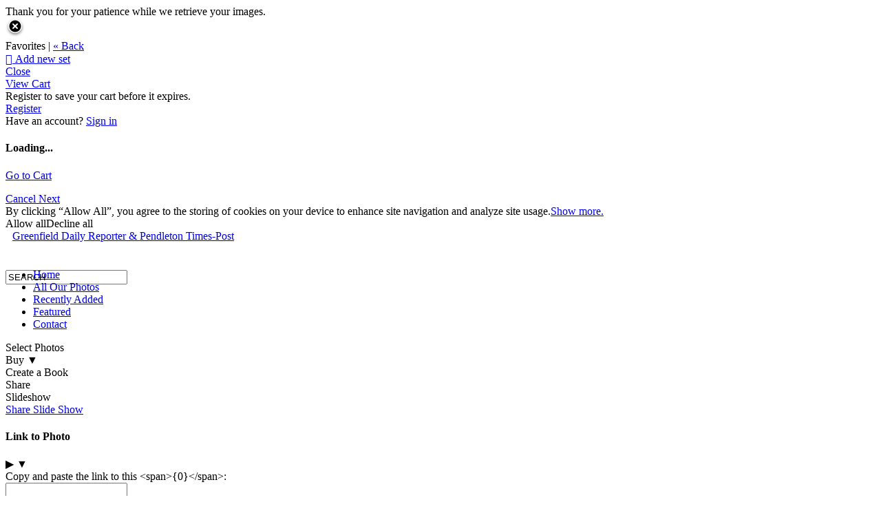

--- FILE ---
content_type: application/javascript; charset=UTF-8
request_url: https://greenfielddr.zenfolio.com/cdn-cgi/challenge-platform/h/b/scripts/jsd/d251aa49a8a3/main.js?
body_size: 9089
content:
window._cf_chl_opt={AKGCx8:'b'};~function(j8,mq,mE,mU,mg,mD,mJ,mu,mG,j3){j8=i,function(B,b,jE,j7,m,j){for(jE={B:421,b:566,m:453,j:544,A:430,c:609,h:575,N:422,S:509,Y:499,P:431,d:413,Q:569},j7=i,m=B();!![];)try{if(j=-parseInt(j7(jE.B))/1+-parseInt(j7(jE.b))/2*(-parseInt(j7(jE.m))/3)+parseInt(j7(jE.j))/4*(-parseInt(j7(jE.A))/5)+-parseInt(j7(jE.c))/6*(-parseInt(j7(jE.h))/7)+-parseInt(j7(jE.N))/8*(-parseInt(j7(jE.S))/9)+parseInt(j7(jE.Y))/10*(parseInt(j7(jE.P))/11)+parseInt(j7(jE.d))/12*(-parseInt(j7(jE.Q))/13),j===b)break;else m.push(m.shift())}catch(A){m.push(m.shift())}}(V,479246),mq=this||self,mE=mq[j8(551)],mU=function(Av,Az,Ax,Ae,AC,Ak,j9,b,m,j,A){return Av={B:541,b:417,m:534,j:581,A:556,c:646,h:452,N:663},Az={B:539,b:475,m:445,j:543,A:450,c:615,h:627,N:507,S:619,Y:510,P:562,d:543,Q:610,O:579,k:468,C:580,T:399,s:652,e:420,a:660,x:432,z:642,v:487,L:543,X:557,F:517,y:437,H:543,n:601,I:512,E:543,U:484,g:458,D:550,R:606,Z:543,J:567,G:660,f:477,l:543,M:549,o:558,K:625,W:594,V0:654},Ax={B:661,b:558},Ae={B:497,b:558,m:602,j:602,A:660,c:559,h:460,N:492,S:567,Y:599,P:592,d:616,Q:599,O:592,k:616,C:599,T:616,s:559,e:505,a:660,x:559,z:487,v:461,L:420,X:439,F:644,y:479,H:559,n:487,I:439,E:573,U:613,g:543,D:628,R:660,Z:580,J:592,G:533,f:458,l:660,M:559,o:490,K:508,W:660,V0:461,V1:660,V2:559,V3:610,V4:660,V5:458,V6:543,V7:402,V8:468,V9:637,VV:613,Vi:477,VB:433,Vb:439,Vm:505,Vj:660,VA:573,Vt:515,Vc:555,Vh:395,VN:395,VS:660,VY:580,VP:606},AC={B:511,b:505},Ak={B:545,b:548,m:582,j:567,A:648,c:660,h:611,N:559,S:412,Y:536,P:660},j9=j8,b={'ZlcGd':j9(Av.B),'VmITV':function(c,h){return h==c},'jbovl':function(c,h){return c<h},'HIiyt':function(c,h){return c(h)},'PUNiv':j9(Av.b),'wtfuN':function(c,h){return c+h},'UhSxs':function(c,h){return c>h},'uQcam':function(c,h){return c==h},'gWBdl':j9(Av.m),'tZYFM':function(c,h){return c-h},'HFjFU':function(c,h){return c<h},'fLpJn':function(c,h){return c|h},'lJyFG':function(c,h){return c<<h},'KttCR':function(c,h){return c-h},'GdHWH':function(c,h){return c-h},'FeVak':function(c,h){return c<<h},'sjboe':function(c,h){return c(h)},'bAtfz':function(c,h){return c==h},'hEyJa':function(c,h){return c>h},'wfXrc':function(c,h){return c==h},'mHsdq':function(c,h){return c&h},'tZBLs':function(c,h){return c==h},'lbEZJ':function(c,h){return c-h},'xnbZN':function(c,h){return c==h},'tvpXd':function(c,h){return c+h},'SQkTH':function(c,h){return c+h},'oikcJ':j9(Av.j),'tvLFL':function(c,h){return c>h},'zCgkM':function(c,h){return c!=h},'yjkbb':j9(Av.A),'sknQD':function(c,h){return c*h},'FfaEz':function(c,h){return h==c},'Bkzkh':function(c,h){return c==h},'Ecsyp':function(c,h){return c==h},'cjPbV':function(c,h){return h*c},'bxKCI':j9(Av.c),'clZql':function(c,h){return c!=h},'CUaVn':function(c,h){return c*h},'jwcOC':function(c,h){return c<h},'EHwdj':function(c,h){return c!=h},'usbFx':function(c,h){return c(h)},'sjscf':function(c,h){return h!=c},'qdmYf':function(c,h){return c<h}},m=String[j9(Av.h)],j={'h':function(c,AQ,jV,h){return AQ={B:398},jV=j9,h={'bWeFK':function(N,S){return N(S)},'GYEEb':function(N,S){return S&N},'JZKCt':b[jV(AC.B)]},b[jV(AC.b)](null,c)?'':j.g(c,6,function(N,Ad,jb,S){if(Ad={B:531},jb=jV,S={'vZjyn':function(Y,P){return Y<P},'AuOXy':function(Y,P,ji){return ji=i,h[ji(Ad.B)](Y,P)},'jNLpD':function(Y,P,jB){return jB=i,h[jB(AQ.B)](Y,P)},'QKnwE':function(Y,P){return P==Y}},h[jb(Ak.B)]!==jb(Ak.b))return jb(Ak.m)[jb(Ak.j)](N);else{for(E=0;S[jb(Ak.A)](U,N);R<<=1,J-1==Z?(G=0,f[jb(Ak.c)](S[jb(Ak.h)](l,M)),o=0):K++,D++);for(W=V0[jb(Ak.N)](0),V1=0;8>V2;V4=V5<<1.07|S[jb(Ak.S)](V6,1),S[jb(Ak.Y)](V7,V8-1)?(V9=0,VV[jb(Ak.P)](Vi(VB)),Vb=0):Vm++,Vj>>=1,V3++);}})},'g':function(N,S,Y,As,AT,jA,P,Q,O,C,T,s,x,z,L,X,F,y,D,H,I,E){if(As={B:505},AT={B:487},jA=j9,P={'DVUEl':function(U,D,jm){return jm=i,b[jm(AT.B)](U,D)},'FphTV':function(U,D,jj){return jj=i,b[jj(As.B)](U,D)}},b[jA(Ae.B)](null,N))return'';for(O={},C={},T='',s=2,x=3,z=2,L=[],X=0,F=0,y=0;y<N[jA(Ae.b)];y+=1)if(b[jA(Ae.m)]!==b[jA(Ae.j)]){for(H=0;s<I;U<<=1,D-1==S?(R=0,Z[jA(Ae.A)](J(G)),L=0):Y++,E++);for(D=M[jA(Ae.c)](0),o=0;P[jA(Ae.h)](8,K);V0=V1<<1|1.46&D,P[jA(Ae.N)](V2,V3-1)?(V4=0,V5[jA(Ae.A)](V6(V7)),V8=0):V9++,D>>=1,W++);}else if(H=N[jA(Ae.S)](y),Object[jA(Ae.Y)][jA(Ae.P)][jA(Ae.d)](O,H)||(O[H]=x++,C[H]=!0),I=T+H,Object[jA(Ae.Q)][jA(Ae.O)][jA(Ae.k)](O,I))T=I;else{if(Object[jA(Ae.C)][jA(Ae.O)][jA(Ae.T)](C,T)){if(256>T[jA(Ae.s)](0)){for(Q=0;Q<z;X<<=1,b[jA(Ae.e)](F,S-1)?(F=0,L[jA(Ae.a)](Y(X)),X=0):F++,Q++);for(E=T[jA(Ae.x)](0),Q=0;b[jA(Ae.z)](8,Q);X=X<<1|E&1.97,F==b[jA(Ae.v)](S,1)?(F=0,L[jA(Ae.A)](Y(X)),X=0):F++,E>>=1,Q++);}else{for(E=1,Q=0;b[jA(Ae.L)](Q,z);X=b[jA(Ae.X)](b[jA(Ae.F)](X,1),E),F==b[jA(Ae.y)](S,1)?(F=0,L[jA(Ae.A)](Y(X)),X=0):F++,E=0,Q++);for(E=T[jA(Ae.H)](0),Q=0;b[jA(Ae.n)](16,Q);X=b[jA(Ae.I)](X<<1.1,1.47&E),F==b[jA(Ae.E)](S,1)?(F=0,L[jA(Ae.A)](b[jA(Ae.U)](Y,X)),X=0):F++,E>>=1,Q++);}s--,s==0&&(s=Math[jA(Ae.g)](2,z),z++),delete C[T]}else for(E=O[T],Q=0;Q<z;X=b[jA(Ae.X)](b[jA(Ae.D)](X,1),1&E),b[jA(Ae.B)](F,S-1)?(F=0,L[jA(Ae.R)](b[jA(Ae.Z)](Y,X)),X=0):F++,E>>=1,Q++);T=(s--,b[jA(Ae.B)](0,s)&&(s=Math[jA(Ae.g)](2,z),z++),O[I]=x++,String(H))}if(''!==T){if(Object[jA(Ae.C)][jA(Ae.J)][jA(Ae.k)](C,T)){if(jA(Ae.G)===jA(Ae.G)){if(256>T[jA(Ae.s)](0)){for(Q=0;Q<z;X<<=1,b[jA(Ae.f)](F,S-1)?(F=0,L[jA(Ae.l)](Y(X)),X=0):F++,Q++);for(E=T[jA(Ae.M)](0),Q=0;b[jA(Ae.o)](8,Q);X=X<<1|1&E,b[jA(Ae.K)](F,S-1)?(F=0,L[jA(Ae.W)](Y(X)),X=0):F++,E>>=1,Q++);}else{for(E=1,Q=0;b[jA(Ae.L)](Q,z);X=b[jA(Ae.D)](X,1)|E,F==b[jA(Ae.V0)](S,1)?(F=0,L[jA(Ae.V1)](Y(X)),X=0):F++,E=0,Q++);for(E=T[jA(Ae.V2)](0),Q=0;16>Q;X=b[jA(Ae.X)](X<<1,b[jA(Ae.V3)](E,1)),S-1==F?(F=0,L[jA(Ae.V4)](Y(X)),X=0):F++,E>>=1,Q++);}s--,b[jA(Ae.V5)](0,s)&&(s=Math[jA(Ae.V6)](2,z),z++),delete C[T]}else Q[jA(Ae.V7)]>=200&&b[jA(Ae.V8)](T[jA(Ae.V7)],300)?b[jA(Ae.U)](P,b[jA(Ae.V9)]):b[jA(Ae.VV)](E,b[jA(Ae.Vi)](jA(Ae.VB),Q[jA(Ae.V7)]))}else for(E=O[T],Q=0;Q<z;X=b[jA(Ae.Vb)](X<<1.72,1.58&E),b[jA(Ae.Vm)](F,S-1)?(F=0,L[jA(Ae.Vj)](Y(X)),X=0):F++,E>>=1,Q++);s--,s==0&&z++}for(E=2,Q=0;b[jA(Ae.L)](Q,z);X=X<<1|E&1.03,F==b[jA(Ae.VA)](S,1)?(F=0,L[jA(Ae.W)](b[jA(Ae.U)](Y,X)),X=0):F++,E>>=1,Q++);for(;;)if(X<<=1,b[jA(Ae.Vt)](F,b[jA(Ae.Vc)](S,1))){if(jA(Ae.Vh)===jA(Ae.VN)){L[jA(Ae.VS)](b[jA(Ae.VY)](Y,X));break}else H(j)}else F++;return L[jA(Ae.VP)]('')},'j':function(c,Aa,jt){return Aa={B:559},jt=j9,b[jt(Ax.B)](null,c)?'':''==c?null:j.i(c[jt(Ax.b)],32768,function(h,jc){return jc=jt,c[jc(Aa.B)](h)})},'i':function(N,S,Y,jh,P,Q,O,C,T,s,x,z,L,X,F,y,U,H,I,E,J){if(jh=j9,jh(Az.B)!==b[jh(Az.b)]){for(P=[],Q=4,O=4,C=3,T=[],z=Y(0),L=S,X=1,s=0;b[jh(Az.m)](3,s);P[s]=s,s+=1);for(F=0,y=Math[jh(Az.j)](2,2),x=1;b[jh(Az.A)](x,y);)if(jh(Az.c)!==b[jh(Az.h)]){for(H=jh(Az.N)[jh(Az.S)]('|'),I=0;!![];){switch(H[I++]){case'0':E=z&L;continue;case'1':F|=b[jh(Az.Y)](0<E?1:0,x);continue;case'2':L>>=1;continue;case'3':x<<=1;continue;case'4':b[jh(Az.P)](0,L)&&(L=S,z=Y(X++));continue}break}}else return;switch(F){case 0:for(F=0,y=Math[jh(Az.d)](2,8),x=1;b[jh(Az.A)](x,y);E=b[jh(Az.Q)](z,L),L>>=1,b[jh(Az.O)](0,L)&&(L=S,z=Y(X++)),F|=(b[jh(Az.k)](0,E)?1:0)*x,x<<=1);U=b[jh(Az.C)](m,F);break;case 1:for(F=0,y=Math[jh(Az.d)](2,16),x=1;y!=x;E=z&L,L>>=1,b[jh(Az.T)](0,L)&&(L=S,z=Y(X++)),F|=b[jh(Az.s)](b[jh(Az.e)](0,E)?1:0,x),x<<=1);U=m(F);break;case 2:return''}for(s=P[3]=U,T[jh(Az.a)](U);;)if(b[jh(Az.x)]!==jh(Az.z)){if(b[jh(Az.v)](X,N))return'';for(F=0,y=Math[jh(Az.L)](2,C),x=1;b[jh(Az.X)](x,y);E=z&L,L>>=1,L==0&&(L=S,z=Y(X++)),F|=b[jh(Az.F)](b[jh(Az.y)](0,E)?1:0,x),x<<=1);switch(U=F){case 0:for(F=0,y=Math[jh(Az.H)](2,8),x=1;b[jh(Az.n)](x,y);E=L&z,L>>=1,0==L&&(L=S,z=Y(X++)),F|=(0<E?1:0)*x,x<<=1);P[O++]=b[jh(Az.I)](m,F),U=O-1,Q--;break;case 1:for(F=0,y=Math[jh(Az.E)](2,16),x=1;b[jh(Az.U)](x,y);E=z&L,L>>=1,b[jh(Az.g)](0,L)&&(L=S,z=Y(X++)),F|=(b[jh(Az.D)](0,E)?1:0)*x,x<<=1);P[O++]=m(F),U=O-1,Q--;break;case 2:return T[jh(Az.R)]('')}if(0==Q&&(Q=Math[jh(Az.Z)](2,C),C++),P[U])U=P[U];else if(O===U)U=s+s[jh(Az.J)](0);else return null;T[jh(Az.G)](U),P[O++]=b[jh(Az.f)](s,U[jh(Az.J)](0)),Q--,s=U,Q==0&&(Q=Math[jh(Az.l)](2,C),C++)}else return![]}else{for(C[jh(Az.M)](),J=0;J<N[jh(Az.o)];S[J]===Y[b[jh(Az.K)](J,1)]?P[jh(Az.W)](b[jh(Az.V0)](J,1),1):J+=1);return U}}},A={},A[j9(Av.N)]=j.h,A}(),mg={},mg[j8(506)]='o',mg[j8(444)]='s',mg[j8(516)]='u',mg[j8(498)]='z',mg[j8(662)]='n',mg[j8(526)]='I',mg[j8(630)]='b',mD=mg,mq[j8(436)]=function(B,j,A,h,AZ,AR,Ap,jd,N,Y,P,Q,O,C,T){if(AZ={B:578,b:496,m:584,j:403,A:584,c:519,h:454,N:440,S:519,Y:440,P:650,d:493,Q:523,O:558,k:527,C:598,T:595,s:554,e:542,a:590,x:658},AR={B:549,b:558,m:594},Ap={B:599,b:592,m:616,j:660},jd=j8,N={'QFyVZ':function(s,x){return s(x)},'tXZuJ':function(s,z){return s<z},'MPwoo':function(s,x,z,L){return s(x,z,L)},'nyQJX':function(s,x){return s(x)},'FPrGx':function(s,z){return s===z},'xyTpi':function(s,z){return s+z},'mAywM':function(s,x,z){return s(x,z)}},null===j||void 0===j)return h;for(Y=N[jd(AZ.B)](mZ,j),B[jd(AZ.b)][jd(AZ.m)]&&(Y=Y[jd(AZ.j)](B[jd(AZ.b)][jd(AZ.A)](j))),Y=B[jd(AZ.c)][jd(AZ.h)]&&B[jd(AZ.N)]?B[jd(AZ.S)][jd(AZ.h)](new B[(jd(AZ.Y))](Y)):function(s,jQ,x){for(jQ=jd,s[jQ(AR.B)](),x=0;x<s[jQ(AR.b)];s[x]===s[x+1]?s[jQ(AR.m)](x+1,1):x+=1);return s}(Y),P='nAsAaAb'.split('A'),P=P[jd(AZ.P)][jd(AZ.d)](P),Q=0;N[jd(AZ.Q)](Q,Y[jd(AZ.O)]);O=Y[Q],C=N[jd(AZ.k)](mR,B,j,O),N[jd(AZ.C)](P,C)?(T='s'===C&&!B[jd(AZ.T)](j[O]),N[jd(AZ.s)](jd(AZ.e),N[jd(AZ.a)](A,O))?S(A+O,C):T||N[jd(AZ.x)](S,A+O,j[O])):S(A+O,C),Q++);return h;function S(s,x,jP){jP=i,Object[jP(Ap.B)][jP(Ap.b)][jP(Ap.m)](h,x)||(h[x]=[]),h[x][jP(Ap.j)](s)}},mJ=j8(522)[j8(619)](';'),mu=mJ[j8(650)][j8(493)](mJ),mq[j8(406)]=function(m,j,Af,jO,A,h,N,S,Y,P){for(Af={B:424,b:415,m:513,j:612,A:424,c:558,h:558,N:588,S:660,Y:513,P:603},jO=j8,A={},A[jO(Af.B)]=function(Q,O){return Q<O},A[jO(Af.b)]=function(Q,O){return Q===O},A[jO(Af.m)]=function(Q,O){return Q+O},h=A,N=Object[jO(Af.j)](j),S=0;h[jO(Af.A)](S,N[jO(Af.c)]);S++)if(Y=N[S],h[jO(Af.b)]('f',Y)&&(Y='N'),m[Y]){for(P=0;P<j[N[S]][jO(Af.h)];h[jO(Af.b)](-1,m[Y][jO(Af.N)](j[N[S]][P]))&&(mu(j[N[S]][P])||m[Y][jO(Af.S)](h[jO(Af.Y)]('o.',j[N[S]][P]))),P++);}else m[Y]=j[N[S]][jO(Af.P)](function(Q){return'o.'+Q})},mG=null,j3=j2(),j5();function j6(j,A,tU,jq,c,h,N,S){if(tU={B:622,b:623,m:552,j:410,A:500,c:535,h:417,N:622,S:623,Y:607,P:491,d:407,Q:417,O:462,k:471,C:607,T:491,s:407,e:423,a:427,x:462},jq=j8,c={},c[jq(tU.B)]=function(Y,P){return P!==Y},c[jq(tU.b)]=jq(tU.m),c[jq(tU.j)]=jq(tU.A),h=c,!j[jq(tU.c)])return;A===jq(tU.h)?h[jq(tU.N)](h[jq(tU.b)],h[jq(tU.S)])?N():(N={},N[jq(tU.Y)]=jq(tU.A),N[jq(tU.P)]=j.r,N[jq(tU.d)]=jq(tU.Q),mq[jq(tU.O)][jq(tU.k)](N,'*')):(S={},S[jq(tU.C)]=h[jq(tU.j)],S[jq(tU.T)]=j.r,S[jq(tU.s)]=jq(tU.e),S[jq(tU.a)]=A,mq[jq(tU.x)][jq(tU.k)](S,'*'))}function mw(Ao,jk,m,j,A,c,h,N){m=(Ao={B:409,b:629,m:483,j:546,A:473,c:476,h:419,N:442,S:647,Y:620,P:495,d:504,Q:457,O:456,k:631,C:636,T:620,s:525,e:605,a:466},jk=j8,{'gddYC':function(S,Y){return S<Y},'pfqsJ':jk(Ao.B),'mkUMF':jk(Ao.b),'dWxTq':function(S,Y,P,d,Q){return S(Y,P,d,Q)},'nxObS':jk(Ao.m)});try{return jk(Ao.j)===jk(Ao.j)?(j=mE[jk(Ao.A)](m[jk(Ao.c)]),j[jk(Ao.h)]=m[jk(Ao.N)],j[jk(Ao.S)]='-1',mE[jk(Ao.Y)][jk(Ao.P)](j),A=j[jk(Ao.d)],c={},c=m[jk(Ao.Q)](pRIb1,A,A,'',c),c=pRIb1(A,A[m[jk(Ao.O)]]||A[jk(Ao.k)],'n.',c),c=pRIb1(A,j[jk(Ao.C)],'d.',c),mE[jk(Ao.T)][jk(Ao.s)](j),h={},h.r=c,h.e=null,h):m[jk(Ao.e)](m[jk(Ao.a)](),j)}catch(Y){return N={},N.r={},N.e=Y,N}}function mp(B,m,AL,jN){return AL={B:583,b:599,m:657,j:616,A:588,c:520},jN=j8,m instanceof B[jN(AL.B)]&&0<B[jN(AL.B)][jN(AL.b)][jN(AL.m)][jN(AL.j)](m)[jN(AL.A)](jN(AL.c))}function mZ(B,AH,jY,m){for(AH={B:403,b:612,m:448},jY=j8,m=[];B!==null;m=m[jY(AH.B)](Object[jY(AH.b)](B)),B=Object[jY(AH.m)](B));return m}function ml(t6,js,b,m,j,A,c,h){for(t6={B:463,b:662,m:524,j:619,A:502},js=j8,b={},b[js(t6.B)]=js(t6.b),m=b,j=js(t6.m)[js(t6.j)]('|'),A=0;!![];){switch(j[A++]){case'0':return c;case'1':c=h.i;continue;case'2':h=mq[js(t6.A)];continue;case'3':if(typeof c!==m[js(t6.B)]||c<30)return null;continue;case'4':if(!h)return null;continue}break}}function mf(B,t5,t4,jC,b,m){t5={B:659,b:639,m:656,j:571,A:443,c:643,h:604,N:537,S:451,Y:394,P:433,d:402},t4={B:528,b:503},jC=j8,b={'CQrIS':function(j){return j()},'ZGuBK':function(j,A){return j(A)},'mrkAi':function(j){return j()},'ucBJV':function(j,A,c){return j(A,c)},'jxBox':function(j,A){return j!==A},'jaLpg':jC(t5.B),'BIPwy':jC(t5.b),'DZcDM':function(j,A,c){return j(A,c)}},m=b[jC(t5.m)](mw),b[jC(t5.j)](j1,m.r,function(j,jT){jT=jC,typeof B===jT(t4.B)&&B(j),b[jT(t4.b)](mo)}),m.e&&(b[jC(t5.A)](b[jC(t5.c)],b[jC(t5.h)])?b[jC(t5.N)](j4,jC(t5.S),m.e):b[jC(t5.Y)](m,jC(t5.P)+j[jC(t5.d)]))}function j2(td,jy){return td={B:428},jy=j8,crypto&&crypto[jy(td.B)]?crypto[jy(td.B)]():''}function mM(t8,je,B){return t8={B:587},je=j8,B={'xmpDt':function(b){return b()}},B[je(t8.B)](ml)!==null}function mK(B,tB,jx){return tB={B:466},jx=j8,Math[jx(tB.B)]()<B}function mR(m,j,A,Ay,jS,h,N,S,Y,P,Q){for(Ay={B:577,b:486,m:405,j:528,A:589,c:619,h:577,N:506,S:597,Y:597,P:486,d:519,Q:577,O:519,k:501},jS=j8,h={},h[jS(Ay.B)]=function(O,k){return k==O},h[jS(Ay.b)]=function(O,k){return k===O},h[jS(Ay.m)]=jS(Ay.j),N=h,S=jS(Ay.A)[jS(Ay.c)]('|'),Y=0;!![];){switch(S[Y++]){case'0':if(P===!1)return'F';continue;case'1':if(N[jS(Ay.h)](jS(Ay.N),typeof P))try{if(N[jS(Ay.B)](jS(Ay.j),typeof P[jS(Ay.S)]))return P[jS(Ay.Y)](function(){}),'p'}catch(O){}continue;case'2':if(N[jS(Ay.P)](P,m[jS(Ay.d)]))return'D';continue;case'3':if(P===!0)return'T';continue;case'4':if(P==null)return P===void 0?'u':'x';continue;case'5':return N[jS(Ay.Q)](N[jS(Ay.m)],Q)?mp(m,P)?'N':'f':mD[Q]||'?';case'6':if(m[jS(Ay.O)][jS(Ay.k)](P))return'a';continue;case'7':continue;case'8':Q=typeof P;continue;case'9':try{P=j[A]}catch(k){return'i'}continue}break}}function i(B,b,m,j){return B=B-394,m=V(),j=m[B],j}function j5(tq,tI,jn,B,b,m,j,A){if(tq={B:449,b:418,m:608,j:411,A:626,c:617,h:502,N:576,S:614,Y:478,P:528,d:597,Q:597,O:429,k:481,C:576,T:564,s:585,e:518,a:401,x:632,z:632},tI={B:429,b:481,m:632},jn=j8,B={'uMkDu':jn(tq.B),'HeTkm':function(c){return c()},'stdCA':jn(tq.b),'UnUYF':jn(tq.m),'rkRuR':jn(tq.j),'hexpk':jn(tq.A),'SYhdM':jn(tq.c)},b=mq[jn(tq.h)],!b)return;if(!B[jn(tq.N)](j0)){if(B[jn(tq.S)]!==B[jn(tq.Y)])return;else if(jn(tq.P)==typeof m[jn(tq.d)])return A[jn(tq.Q)](function(){}),'p'}if(m=![],j=function(){if(!m){if(m=!![],!j0())return;mf(function(h){j6(b,h)})}},mE[jn(tq.O)]!==B[jn(tq.k)])B[jn(tq.C)](j);else if(mq[jn(tq.T)])mE[jn(tq.T)](B[jn(tq.s)],j);else if(B[jn(tq.e)]===B[jn(tq.a)])return![];else A=mE[jn(tq.x)]||function(){},mE[jn(tq.z)]=function(jI){jI=jn,A(),mE[jI(tI.B)]!==B[jI(tI.b)]&&(mE[jI(tI.m)]=A,j())}}function mW(tb,jz,B){return tb={B:502,b:638},jz=j8,B=mq[jz(tb.B)],Math[jz(tb.b)](+atob(B.t))}function j0(tA,jv,b,m,j,A,c,h,N){for(tA={B:435,b:572,m:529,j:438,A:435,c:619,h:638,N:514},jv=j8,b={},b[jv(tA.B)]=jv(tA.b),b[jv(tA.m)]=function(S,Y){return S/Y},b[jv(tA.j)]=function(S,Y){return S-Y},m=b,j=m[jv(tA.A)][jv(tA.c)]('|'),A=0;!![];){switch(j[A++]){case'0':c=3600;continue;case'1':return!![];case'2':h=Math[jv(tA.h)](m[jv(tA.m)](Date[jv(tA.N)](),1e3));continue;case'3':if(m[jv(tA.j)](h,N)>c)return![];continue;case'4':N=mW();continue}break}}function mo(ti,ja,b,m,j){if(ti={B:469,b:640,m:641,j:469,A:640,c:459,h:428},ja=j8,b={},b[ja(ti.B)]=function(A,c){return A!==c},b[ja(ti.b)]=ja(ti.m),m=b,j=ml(),j===null)return;if(mG){if(m[ja(ti.j)](m[ja(ti.A)],ja(ti.c)))clearTimeout(mG);else return j&&A[ja(ti.h)]?c[ja(ti.h)]():''}mG=setTimeout(function(){mf()},j*1e3)}function j4(j,A,tr,jH,c,h,N,S,Y,P,d,Q,O,k,C){if(tr={B:485,b:591,m:570,j:655,A:414,c:494,h:404,N:447,S:540,Y:396,P:619,d:586,Q:547,O:565,k:624,C:455,T:634,s:568,e:553,a:563,x:649,z:502,v:408,L:565,X:560,F:565,y:441,H:565,n:441,I:600,E:400,U:618,g:596,D:561,R:480,Z:607,J:633,G:530,f:663,l:559,M:621,o:489,K:397,W:660,V0:559,V1:465,V2:425,V3:467,V4:521,V5:645,V6:543},jH=j8,c={'qNhOk':function(T,s){return T<s},'ZJkjW':function(T,s){return s==T},'LRXza':function(T,s){return T-s},'uykNI':function(T,s){return T(s)},'GRyou':function(T,s){return T>s},'FJSIL':function(T,s){return T|s},'BTHJJ':function(T,s){return T<<s},'HoJpF':function(T,s){return s&T},'mMQSJ':function(T,s){return T<s},'pwJiq':function(T,s){return T!==s},'gbhpG':jH(tr.B),'Ooyzo':function(T,s){return T+s},'Nbmwc':jH(tr.b),'BctsW':jH(tr.m)},!c[jH(tr.j)](mK,0))return![];N=(h={},h[jH(tr.A)]=j,h[jH(tr.c)]=A,h);try{if(c[jH(tr.h)](c[jH(tr.N)],jH(tr.S))){for(S=jH(tr.Y)[jH(tr.P)]('|'),Y=0;!![];){switch(S[Y++]){case'0':P=c[jH(tr.d)](c[jH(tr.Q)]+mq[jH(tr.O)][jH(tr.k)],jH(tr.C))+d.r+jH(tr.T);continue;case'1':k[jH(tr.s)]=2500;continue;case'2':k[jH(tr.e)]=function(){};continue;case'3':k[jH(tr.a)](jH(tr.x),P);continue;case'4':d=mq[jH(tr.z)];continue;case'5':O=(Q={},Q[jH(tr.v)]=mq[jH(tr.L)][jH(tr.v)],Q[jH(tr.X)]=mq[jH(tr.F)][jH(tr.X)],Q[jH(tr.y)]=mq[jH(tr.H)][jH(tr.n)],Q[jH(tr.I)]=mq[jH(tr.F)][jH(tr.E)],Q[jH(tr.U)]=j3,Q);continue;case'6':k=new mq[(jH(tr.g))]();continue;case'7':C={},C[jH(tr.D)]=N,C[jH(tr.R)]=O,C[jH(tr.Z)]=c[jH(tr.J)],k[jH(tr.G)](mU[jH(tr.f)](C));continue}break}}else{if(256>VT[jH(tr.l)](0)){for(iy=0;c[jH(tr.M)](iH,iI);iE<<=1,c[jH(tr.o)](iU,c[jH(tr.K)](ig,1))?(iD=0,ip[jH(tr.W)](c[jH(tr.j)](iR,iZ)),iJ=0):iu++,iq++);for(iw=iG[jH(tr.V0)](0),il=0;c[jH(tr.V1)](8,iM);iK=c[jH(tr.V2)](c[jH(tr.V3)](iW,1),c[jH(tr.V4)](B0,1)),B1==B2-1?(B3=0,B4[jH(tr.W)](B5(B6)),B7=0):B8++,B9>>=1,io++);}else{for(BV=1,Bi=0;c[jH(tr.V5)](BB,Bb);Bj=Bt|BA<<1,Bc==Bh-1?(BN=0,BS[jH(tr.W)](BY(BP)),Bd=0):BQ++,BO=0,Bm++);for(Bk=BC[jH(tr.l)](0),BT=0;16>Bs;Ba=Bx<<1|Bz&1.7,BL-1==Bv?(Br=0,BX[jH(tr.W)](BF(By)),BH=0):Bn++,BI>>=1,Be++);}ia--,c[jH(tr.o)](0,ix)&&(iz=iv[jH(tr.V6)](2,iL),ir++),delete iX[iF]}}catch(s){}}function V(tg){return tg='bABT,ZGuBK,FVSjp,4|0|6|3|1|2|5|7,LRXza,GYEEb,Ecsyp,aUjz8,SYhdM,status,concat,pwJiq,UIWxa,rxvNi8,event,CnwA5,iframe,nDUSI,DOMContentLoaded,jNLpD,24Esfkzw,AdeF3,GrEcK,iWKwu,success,ebZUu,style,HFjFU,51494TQmiYp,16CtHDXF,error,kAYrM,FJSIL,RxkFx,detail,randomUUID,readyState,55DKnukI,22qLOprl,bxKCI,http-code:,hqjlF,EqPEB,pRIb1,jwcOC,cXISi,fLpJn,Set,LRmiB4,mkUMF,jxBox,string,tvLFL,location,gbhpG,getPrototypeOf,loading,zCgkM,error on cf_chl_props,fromCharCode,8823QqjXWd,from,/b/ov1/0.3737599500305801:1769588628:Ie1LU-pqekc2lBEMFTn4-v8hM80iH-NrWUPM5-xjGWE/,nxObS,dWxTq,bAtfz,eKRpC,DVUEl,tZYFM,parent,RXGMw,tWjmL,GRyou,random,BTHJJ,jbovl,THPMT,nTDXs,postMessage,XcTpr,createElement,onerror,oikcJ,pfqsJ,wtfuN,UnUYF,KttCR,chctx,uMkDu,/jsd/oneshot/d251aa49a8a3/0.3737599500305801:1769588628:Ie1LU-pqekc2lBEMFTn4-v8hM80iH-NrWUPM5-xjGWE/,clientInformation,sjscf,yLfop,wLrFa,UhSxs,UqZfG,ZJkjW,hEyJa,sid,FphTV,bind,TYlZ6,appendChild,Object,uQcam,symbol,2606160TcEVUX,cloudflare-invisible,isArray,__CF$cv$params,CQrIS,contentWindow,VmITV,object,0|2|4|1|3,wfXrc,2618739BHVzoQ,sknQD,ZlcGd,usbFx,eEbbd,now,tZBLs,undefined,CUaVn,hexpk,Array,[native code],HoJpF,_cf_chl_opt;JJgc4;PJAn2;kJOnV9;IWJi4;OHeaY1;DqMg0;FKmRv9;LpvFx1;cAdz2;PqBHf2;nFZCC5;ddwW5;pRIb1;rxvNi8;RrrrA2;erHi9,tXZuJ,2|4|1|3|0,removeChild,bigint,MPwoo,function,aACkM,send,bWeFK,log,tyrTt,LBuxM,api,QKnwE,DZcDM,xhr-error,FPDZm,NPSmv,kaysZ,d.cookie,pow,72036oQWyQU,JZKCt,WwHcg,Nbmwc,czpWA,sort,qdmYf,document,BclAe,ontimeout,FPrGx,lbEZJ,jblzY,clZql,length,charCodeAt,SSTpq3,errorInfoObject,FfaEz,open,addEventListener,_cf_chl_opt,502upIspa,charAt,timeout,13341887qIbwcE,jsd,ucBJV,0|4|2|3|1,GdHWH,stringify,6580504wlDbFC,HeTkm,hrcFx,QFyVZ,Bkzkh,sjboe,nJbjO,-eRJmlgaT546pFsZISdvB1QyUNDVj2WkMK+OhqzGYX$ocf8AnEwrHPu0973LxibCt,Function,getOwnPropertyNames,rkRuR,Ooyzo,xmpDt,indexOf,7|9|4|1|6|2|3|0|8|5,xyTpi,/cdn-cgi/challenge-platform/h/,hasOwnProperty,href,splice,isNaN,XMLHttpRequest,catch,nyQJX,prototype,pkLOA2,EHwdj,gWBdl,map,BIPwy,gddYC,join,source,COgdl,6UIgEEK,mHsdq,AuOXy,keys,HIiyt,stdCA,UiIRA,call,RpWFf,JBxy9,split,body,qNhOk,ZmfTe,lJIEq,AKGCx8,tvpXd,sdrNK,yjkbb,FeVak,display: none,boolean,navigator,onreadystatechange,BctsW,/invisible/jsd,xcmPW,contentDocument,PUNiv,floor,BSgkE,TJGQB,fuZvy,Vdrlb,jaLpg,lJyFG,mMQSJ,QaYTv,tabIndex,vZjyn,POST,includes,onload,cjPbV,bGUHj,SQkTH,uykNI,mrkAi,toString,mAywM,eYUXz,push,xnbZN,number'.split(','),V=function(){return tg},V()}function j1(B,b,tP,tY,tS,tN,jL,m,j,A,c){tP={B:568,b:538,m:591,j:482,A:502,c:532,h:565,N:596,S:563,Y:649,P:426,d:635,Q:624,O:416,k:535,C:568,T:553,s:651,e:474,a:446,x:446,z:593,v:593,L:535,X:472,F:530,y:663,H:574},tY={B:470},tS={B:402,b:417,m:433,j:402},tN={B:653,b:434,m:464,j:488},jL=j8,m={'tWjmL':function(h,N){return h(N)},'UqZfG':jL(tP.B),'nTDXs':jL(tP.b),'RxkFx':function(h,N){return h+N},'xcmPW':jL(tP.m),'iWKwu':jL(tP.j),'XcTpr':function(h){return h()}},j=mq[jL(tP.A)],console[jL(tP.c)](mq[jL(tP.h)]),A=new mq[(jL(tP.N))](),A[jL(tP.S)](jL(tP.Y),m[jL(tP.P)](m[jL(tP.d)]+mq[jL(tP.h)][jL(tP.Q)],m[jL(tP.O)])+j.r),j[jL(tP.k)]&&(A[jL(tP.C)]=5e3,A[jL(tP.T)]=function(jr){if(jr=jL,jr(tN.B)===jr(tN.b))return;else m[jr(tN.m)](b,m[jr(tN.j)])}),A[jL(tP.s)]=function(jX){jX=jL,A[jX(tS.B)]>=200&&A[jX(tS.B)]<300?b(jX(tS.b)):b(jX(tS.m)+A[jX(tS.j)])},A[jL(tP.e)]=function(jF){jF=jL,b(m[jF(tY.B)])},c={'t':mW(),'lhr':mE[jL(tP.a)]&&mE[jL(tP.x)][jL(tP.z)]?mE[jL(tP.x)][jL(tP.v)]:'','api':j[jL(tP.L)]?!![]:![],'c':m[jL(tP.X)](mM),'payload':B},A[jL(tP.F)](mU[jL(tP.y)](JSON[jL(tP.H)](c)))}}()